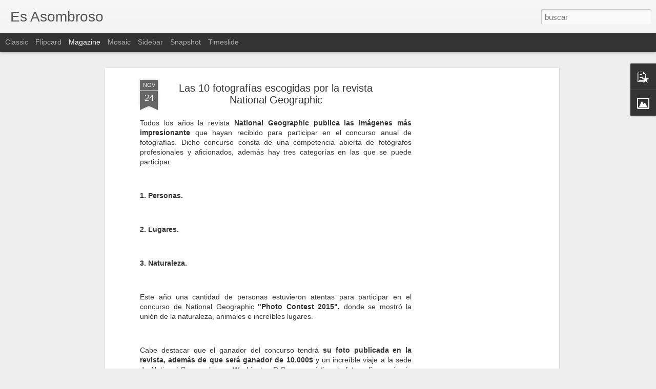

--- FILE ---
content_type: text/html; charset=utf-8
request_url: https://www.google.com/recaptcha/api2/aframe
body_size: 268
content:
<!DOCTYPE HTML><html><head><meta http-equiv="content-type" content="text/html; charset=UTF-8"></head><body><script nonce="DSEXJkAr-8_aKIo0DBTfAg">/** Anti-fraud and anti-abuse applications only. See google.com/recaptcha */ try{var clients={'sodar':'https://pagead2.googlesyndication.com/pagead/sodar?'};window.addEventListener("message",function(a){try{if(a.source===window.parent){var b=JSON.parse(a.data);var c=clients[b['id']];if(c){var d=document.createElement('img');d.src=c+b['params']+'&rc='+(localStorage.getItem("rc::a")?sessionStorage.getItem("rc::b"):"");window.document.body.appendChild(d);sessionStorage.setItem("rc::e",parseInt(sessionStorage.getItem("rc::e")||0)+1);localStorage.setItem("rc::h",'1768662345877');}}}catch(b){}});window.parent.postMessage("_grecaptcha_ready", "*");}catch(b){}</script></body></html>

--- FILE ---
content_type: text/javascript; charset=UTF-8
request_url: http://www.esasombroso.com/?v=0&action=initial&widgetId=PopularPosts1&responseType=js&xssi_token=AOuZoY4bj74I21fBbHaJ8lNYGY1K7SM2qw%3A1768662343141
body_size: 3330
content:
try {
_WidgetManager._HandleControllerResult('PopularPosts1', 'initial',{'title': 'Popular Posts', 'showSnippets': true, 'showThumbnails': true, 'thumbnailSize': 72, 'showAuthor': false, 'showDate': false, 'posts': [{'id': '3639473001926456441', 'title': 'La fiesta que hizo Stephen Hawking para viajeros del tiempo', 'href': 'http://www.esasombroso.com/2015/07/Hawking-Fiesta-de-Viajeros-en-el-Tiempo.html', 'snippet': '   \xa0     El 28 de junio del 2009, Stephen Hawking hizo una fiesta para viajeros del tiempo. El anunci\xf3 la fiesta un d\xeda despu\xe9s de haberla h...', 'thumbnail': 'https://blogger.googleusercontent.com/img/b/R29vZ2xl/AVvXsEjZIZ3jfV8k6oWh-JBOtR-p2Xw5NpldwU7TTz7UyM0CnquVlYXiD8rPKTkd4bufh0npwrybmieHB_8pOGN3Yk4-SfORLHpdxKCHxRMyqWqSr2d-qhc4z3pk6e7zhthDNCtgQobr9kJ3xRQ/s72-c/Fiesta-Hawking-Viajeros-del-Tiempo.jpg', 'featuredImage': 'https://blogger.googleusercontent.com/img/b/R29vZ2xl/AVvXsEjZIZ3jfV8k6oWh-JBOtR-p2Xw5NpldwU7TTz7UyM0CnquVlYXiD8rPKTkd4bufh0npwrybmieHB_8pOGN3Yk4-SfORLHpdxKCHxRMyqWqSr2d-qhc4z3pk6e7zhthDNCtgQobr9kJ3xRQ/s320/Fiesta-Hawking-Viajeros-del-Tiempo.jpg'}, {'id': '5252460967157847103', 'title': 'Hablemos sobre la concepci\xf3n del universo: Nicol\xe1s Cop\xe9rnico.', 'href': 'http://www.esasombroso.com/2020/01/hablemos-sobre-la-concepcion-del.html', 'snippet': 'Fue Nicol\xe1s Cop\xe9rnico quien formul\xf3, ya en el Renacimiento,  la teor\xeda del heliocentrismo. Seg\xfan la cual, el sol es el centro del universo y...', 'thumbnail': 'https://blogger.googleusercontent.com/img/b/R29vZ2xl/AVvXsEggGTXXq_25D7xsd07_wgA_J4cxgzD6nwkt4LNJXtQtD3ZMdUJ51fUpQFUYtc5PaxXFF6OoqUkigl6q5BcJKK16kQszVQP1Nx9K0QgSgnIm2JBu7Q3DXi5UdcmKY5cpc59enqq3UGbM0e8/s72-c/poland-3809010_960_720.jpg', 'featuredImage': 'https://blogger.googleusercontent.com/img/b/R29vZ2xl/AVvXsEggGTXXq_25D7xsd07_wgA_J4cxgzD6nwkt4LNJXtQtD3ZMdUJ51fUpQFUYtc5PaxXFF6OoqUkigl6q5BcJKK16kQszVQP1Nx9K0QgSgnIm2JBu7Q3DXi5UdcmKY5cpc59enqq3UGbM0e8/s320/poland-3809010_960_720.jpg'}, {'id': '760974719643219548', 'title': '\xbfPor qu\xe9 al brindar se chocan las copas? Mira el origen de esta curiosa tradici\xf3n', 'href': 'http://www.esasombroso.com/2015/08/Por-que-brindamos.html', 'snippet': '     Morir envenenado en la edad media era tan com\xfan, que era s\xedmbolo de confianza chocar las copas para salpicar el l\xedquido de una copa a o...', 'thumbnail': 'https://blogger.googleusercontent.com/img/b/R29vZ2xl/AVvXsEjOYQFNVzrr375VUK-6pXr3ekF7uQWPlBYbzZ9LCJH63Ct5ycifT_fru1t3KtZOJiLr5_09JbQ26gs0YWktvL5qR9UD-o4fw8131mL9lqCYh6eYSsTrxhScahmDsuNEqQiYwlSUNq1OIm4/s72-c/Brindar-Origen.jpg', 'featuredImage': 'https://blogger.googleusercontent.com/img/b/R29vZ2xl/AVvXsEjOYQFNVzrr375VUK-6pXr3ekF7uQWPlBYbzZ9LCJH63Ct5ycifT_fru1t3KtZOJiLr5_09JbQ26gs0YWktvL5qR9UD-o4fw8131mL9lqCYh6eYSsTrxhScahmDsuNEqQiYwlSUNq1OIm4/s320/Brindar-Origen.jpg'}, {'id': '4096454670231177664', 'title': 'Artista que crea dibujos sacando lo peor de las personas', 'href': 'http://www.esasombroso.com/2016/09/artista-que-crea-dibujos-sacando-lo.html', 'snippet': 'El artista Sketchy Crab. Que es bien conocido en la subreddit r / RoastMe por dibujar los peores defectos de las personas. En realidad, hay ...', 'thumbnail': 'https://blogger.googleusercontent.com/img/b/R29vZ2xl/AVvXsEhj8jWfnVR-dedbj72oZxgbmocFACytALNe1ePtLN4nmqu6528sUCr7jO6k5_MuJycHgWhKwept8ZKfrDp6w3rDC5R0cCKFluDaa3CAl7TEo_ehNh7PhYuw8Usn1duHZSV_5guzs394m1c/s72-c/2.jpg', 'featuredImage': 'https://blogger.googleusercontent.com/img/b/R29vZ2xl/AVvXsEhj8jWfnVR-dedbj72oZxgbmocFACytALNe1ePtLN4nmqu6528sUCr7jO6k5_MuJycHgWhKwept8ZKfrDp6w3rDC5R0cCKFluDaa3CAl7TEo_ehNh7PhYuw8Usn1duHZSV_5guzs394m1c/s320/2.jpg'}, {'id': '2890692437109289220', 'title': 'Origen de las frase \x22vete al carajo\x22 y \x22vete a la verga\x22', 'href': 'http://www.esasombroso.com/2015/09/Vete-a-la-verga-o-al-carajo-Origenes.html', 'snippet': '       Es bien sabido que a la cesta m\xe1s alta de los antiguos barcos se le llamaba \x26#39;carajo\x26#39;. Cuando un marinero comet\xeda alg\xfan error ...', 'thumbnail': 'https://blogger.googleusercontent.com/img/b/R29vZ2xl/AVvXsEiLrhqawvTllUmwHCwOmHvD34scPsX5aW9o8KqdMkN0Q8nl8zCL09zXymTWD1y_aC2ErLWm7-EuiCfyqgmxLEZqljhRvYBET3mjG_oqgssjYyzfkMHbzGQ4ZoSS9lm2kllmQyjHB-kqSvA/s72-c/Carajo-y-vergas.jpg', 'featuredImage': 'https://blogger.googleusercontent.com/img/b/R29vZ2xl/AVvXsEiLrhqawvTllUmwHCwOmHvD34scPsX5aW9o8KqdMkN0Q8nl8zCL09zXymTWD1y_aC2ErLWm7-EuiCfyqgmxLEZqljhRvYBET3mjG_oqgssjYyzfkMHbzGQ4ZoSS9lm2kllmQyjHB-kqSvA/s320/Carajo-y-vergas.jpg'}, {'id': '3454336508023958819', 'title': 'Nueve Terror\xedficas Curiosidades de la Mu\xf1eca Real Annabelle', 'href': 'http://www.esasombroso.com/2014/11/nueve-terrorificas-curiosidades-de-la.html', 'snippet': '\xa0 La verdadera Annabelle es una mu\xf1eca de trapo y se encuentra encerrada en una caja con una cruz y un aviso que dice \x26quot;Advertencia: no ...', 'thumbnail': 'https://blogger.googleusercontent.com/img/b/R29vZ2xl/AVvXsEgshO4uIU6q14mXSd-_YPWH3-MXspPSukQBsS2lTkh9CqdyCjjjUEFik9MCrrI4qxH6bLSqUzTa3Y9btzJUE8lOcwTXC1Uf9iiToEfieZ7D57j9DmhktuKED9u02mwTt-VPVLRsDVyramk/s72-c/Verdadera-annabelle.jpg', 'featuredImage': 'https://blogger.googleusercontent.com/img/b/R29vZ2xl/AVvXsEgshO4uIU6q14mXSd-_YPWH3-MXspPSukQBsS2lTkh9CqdyCjjjUEFik9MCrrI4qxH6bLSqUzTa3Y9btzJUE8lOcwTXC1Uf9iiToEfieZ7D57j9DmhktuKED9u02mwTt-VPVLRsDVyramk/s1600/Verdadera-annabelle.jpg'}, {'id': '1274493471852772480', 'title': '\xbfQu\xe9 esconde el tri\xe1ngulo de las bermudas?', 'href': 'http://www.esasombroso.com/2018/05/que-esconde-el-triangulo-de-las-bermudas.html', 'snippet': 'Seguro te has preguntado \xbfPor qu\xe9\xa0es tan famoso el tri\xe1ngulo de las bermudas?  \xbfQu\xe9 pasa en ese lugar que es tan famoso?. Por ser uno de los...', 'thumbnail': 'https://blogger.googleusercontent.com/img/b/R29vZ2xl/AVvXsEjBKEf2QPuYO0pxPbOyZt2G0OOR66Wj77r6UgcgJPIskoXs1f2JJvhLGeyKQt525sV_Kjx1mWeD8Gyi3lXduTSsdUEAHkZENLM0XYg1A5nuZmlQ9RaUTLfpJXBlfl9oGDtO8j-vpvq-o8M/s72-c/bermudas.jpg', 'featuredImage': 'https://blogger.googleusercontent.com/img/b/R29vZ2xl/AVvXsEjBKEf2QPuYO0pxPbOyZt2G0OOR66Wj77r6UgcgJPIskoXs1f2JJvhLGeyKQt525sV_Kjx1mWeD8Gyi3lXduTSsdUEAHkZENLM0XYg1A5nuZmlQ9RaUTLfpJXBlfl9oGDtO8j-vpvq-o8M/s320/bermudas.jpg'}, {'id': '8142406923293038197', 'title': 'Buscando a Nemo en lat\xedn significa Buscando a nadie.', 'href': 'http://www.esasombroso.com/2015/11/buscando-nemo-en-latin-significa.html', 'snippet': 'En lat\xedn, la pel\xedcula animada \x26quot;Buscando a Nemo\x26quot; se escribe \x26quot;De Nemine Inveniendo\x26quot;, lo que significa \x26quot;Buscando a Nad...', 'thumbnail': 'https://blogger.googleusercontent.com/img/b/R29vZ2xl/AVvXsEhKXJsj7oApDuLubuYgT7MqCHKrU1OH6lyGeINA8XWptAOHUwNzj6wpCNv3UkZeFbA-Dx2UUlZ5LIH2TOpnvatBJ3pLq1xnvyASLzhl0I4lLXZ_yqtHsWBU-oYbEv-s56Zxwjz5aFQAsg7M/s72-c/957.jpg', 'featuredImage': 'https://blogger.googleusercontent.com/img/b/R29vZ2xl/AVvXsEhKXJsj7oApDuLubuYgT7MqCHKrU1OH6lyGeINA8XWptAOHUwNzj6wpCNv3UkZeFbA-Dx2UUlZ5LIH2TOpnvatBJ3pLq1xnvyASLzhl0I4lLXZ_yqtHsWBU-oYbEv-s56Zxwjz5aFQAsg7M/s320/957.jpg'}, {'id': '1544766218864145784', 'title': 'Teor\xedas incre\xedbles que relacionan las pel\xedculas Frozen, La Sirenita, Enredados y Tarz\xe1n en el mismo universo!', 'href': 'http://www.esasombroso.com/2014/12/Teorias-que-mezclan-Frozen-con-otras-pelicula.html', 'snippet': '           Existen teor\xedas con buenas bases de que Anna y Elsa de Frozen son primas de Rapunzel.\xa0  Fue en el camino a la boda de Rapunzel do...', 'thumbnail': 'https://blogger.googleusercontent.com/img/b/R29vZ2xl/AVvXsEgIvFsu5kWjnObGqOORuxuxVU3nwoUVICFYGC9r_4fxGKG9pFGl4bPFkoRfWb33KJSfTqV8uIc15R2Gosqjc8OyqwwCKtjvr_SAYc9_fPotOHtegN4m4DKpl1NUEk9hTuQsFpBe0pfqRUk/s72-c/Teoria-Frozen-La-Sirenita-Enredados.jpg', 'featuredImage': 'https://blogger.googleusercontent.com/img/b/R29vZ2xl/AVvXsEgIvFsu5kWjnObGqOORuxuxVU3nwoUVICFYGC9r_4fxGKG9pFGl4bPFkoRfWb33KJSfTqV8uIc15R2Gosqjc8OyqwwCKtjvr_SAYc9_fPotOHtegN4m4DKpl1NUEk9hTuQsFpBe0pfqRUk/s1600/Teoria-Frozen-La-Sirenita-Enredados.jpg'}, {'id': '1783867432254989946', 'title': 'Datos curiosos sobre la muerte', 'href': 'http://www.esasombroso.com/2018/02/datos-curiosos-sobre-la-muerte.html', 'snippet': 'Hemos sido creados para alg\xfan fin.  Cuando menos resulta inquietante la gran cantidad de personas que muere, incluso poco despu\xe9s de nacer. ...', 'thumbnail': 'https://blogger.googleusercontent.com/img/b/R29vZ2xl/AVvXsEhQ63K6_ATYj7ksNpv7FlfthU7CD8fqu7gtVVtRXc6OeABYwAwDQxiOY42kPvx32-lmI0Pip8cIJQ3Ypz4WCYrWTtkfQiK1iewt5PEj6s82xCi34OW8ey8gNPI0cj7x9-px2fhhXSxy1lk/s72-c/450_1000.jpg', 'featuredImage': 'https://blogger.googleusercontent.com/img/b/R29vZ2xl/AVvXsEhQ63K6_ATYj7ksNpv7FlfthU7CD8fqu7gtVVtRXc6OeABYwAwDQxiOY42kPvx32-lmI0Pip8cIJQ3Ypz4WCYrWTtkfQiK1iewt5PEj6s82xCi34OW8ey8gNPI0cj7x9-px2fhhXSxy1lk/s320/450_1000.jpg'}]});
} catch (e) {
  if (typeof log != 'undefined') {
    log('HandleControllerResult failed: ' + e);
  }
}


--- FILE ---
content_type: text/javascript; charset=UTF-8
request_url: http://www.esasombroso.com/?v=0&action=initial&widgetId=PopularPosts1&responseType=js&xssi_token=AOuZoY4bj74I21fBbHaJ8lNYGY1K7SM2qw%3A1768662343141
body_size: 3330
content:
try {
_WidgetManager._HandleControllerResult('PopularPosts1', 'initial',{'title': 'Popular Posts', 'showSnippets': true, 'showThumbnails': true, 'thumbnailSize': 72, 'showAuthor': false, 'showDate': false, 'posts': [{'id': '3639473001926456441', 'title': 'La fiesta que hizo Stephen Hawking para viajeros del tiempo', 'href': 'http://www.esasombroso.com/2015/07/Hawking-Fiesta-de-Viajeros-en-el-Tiempo.html', 'snippet': '   \xa0     El 28 de junio del 2009, Stephen Hawking hizo una fiesta para viajeros del tiempo. El anunci\xf3 la fiesta un d\xeda despu\xe9s de haberla h...', 'thumbnail': 'https://blogger.googleusercontent.com/img/b/R29vZ2xl/AVvXsEjZIZ3jfV8k6oWh-JBOtR-p2Xw5NpldwU7TTz7UyM0CnquVlYXiD8rPKTkd4bufh0npwrybmieHB_8pOGN3Yk4-SfORLHpdxKCHxRMyqWqSr2d-qhc4z3pk6e7zhthDNCtgQobr9kJ3xRQ/s72-c/Fiesta-Hawking-Viajeros-del-Tiempo.jpg', 'featuredImage': 'https://blogger.googleusercontent.com/img/b/R29vZ2xl/AVvXsEjZIZ3jfV8k6oWh-JBOtR-p2Xw5NpldwU7TTz7UyM0CnquVlYXiD8rPKTkd4bufh0npwrybmieHB_8pOGN3Yk4-SfORLHpdxKCHxRMyqWqSr2d-qhc4z3pk6e7zhthDNCtgQobr9kJ3xRQ/s320/Fiesta-Hawking-Viajeros-del-Tiempo.jpg'}, {'id': '5252460967157847103', 'title': 'Hablemos sobre la concepci\xf3n del universo: Nicol\xe1s Cop\xe9rnico.', 'href': 'http://www.esasombroso.com/2020/01/hablemos-sobre-la-concepcion-del.html', 'snippet': 'Fue Nicol\xe1s Cop\xe9rnico quien formul\xf3, ya en el Renacimiento,  la teor\xeda del heliocentrismo. Seg\xfan la cual, el sol es el centro del universo y...', 'thumbnail': 'https://blogger.googleusercontent.com/img/b/R29vZ2xl/AVvXsEggGTXXq_25D7xsd07_wgA_J4cxgzD6nwkt4LNJXtQtD3ZMdUJ51fUpQFUYtc5PaxXFF6OoqUkigl6q5BcJKK16kQszVQP1Nx9K0QgSgnIm2JBu7Q3DXi5UdcmKY5cpc59enqq3UGbM0e8/s72-c/poland-3809010_960_720.jpg', 'featuredImage': 'https://blogger.googleusercontent.com/img/b/R29vZ2xl/AVvXsEggGTXXq_25D7xsd07_wgA_J4cxgzD6nwkt4LNJXtQtD3ZMdUJ51fUpQFUYtc5PaxXFF6OoqUkigl6q5BcJKK16kQszVQP1Nx9K0QgSgnIm2JBu7Q3DXi5UdcmKY5cpc59enqq3UGbM0e8/s320/poland-3809010_960_720.jpg'}, {'id': '760974719643219548', 'title': '\xbfPor qu\xe9 al brindar se chocan las copas? Mira el origen de esta curiosa tradici\xf3n', 'href': 'http://www.esasombroso.com/2015/08/Por-que-brindamos.html', 'snippet': '     Morir envenenado en la edad media era tan com\xfan, que era s\xedmbolo de confianza chocar las copas para salpicar el l\xedquido de una copa a o...', 'thumbnail': 'https://blogger.googleusercontent.com/img/b/R29vZ2xl/AVvXsEjOYQFNVzrr375VUK-6pXr3ekF7uQWPlBYbzZ9LCJH63Ct5ycifT_fru1t3KtZOJiLr5_09JbQ26gs0YWktvL5qR9UD-o4fw8131mL9lqCYh6eYSsTrxhScahmDsuNEqQiYwlSUNq1OIm4/s72-c/Brindar-Origen.jpg', 'featuredImage': 'https://blogger.googleusercontent.com/img/b/R29vZ2xl/AVvXsEjOYQFNVzrr375VUK-6pXr3ekF7uQWPlBYbzZ9LCJH63Ct5ycifT_fru1t3KtZOJiLr5_09JbQ26gs0YWktvL5qR9UD-o4fw8131mL9lqCYh6eYSsTrxhScahmDsuNEqQiYwlSUNq1OIm4/s320/Brindar-Origen.jpg'}, {'id': '4096454670231177664', 'title': 'Artista que crea dibujos sacando lo peor de las personas', 'href': 'http://www.esasombroso.com/2016/09/artista-que-crea-dibujos-sacando-lo.html', 'snippet': 'El artista Sketchy Crab. Que es bien conocido en la subreddit r / RoastMe por dibujar los peores defectos de las personas. En realidad, hay ...', 'thumbnail': 'https://blogger.googleusercontent.com/img/b/R29vZ2xl/AVvXsEhj8jWfnVR-dedbj72oZxgbmocFACytALNe1ePtLN4nmqu6528sUCr7jO6k5_MuJycHgWhKwept8ZKfrDp6w3rDC5R0cCKFluDaa3CAl7TEo_ehNh7PhYuw8Usn1duHZSV_5guzs394m1c/s72-c/2.jpg', 'featuredImage': 'https://blogger.googleusercontent.com/img/b/R29vZ2xl/AVvXsEhj8jWfnVR-dedbj72oZxgbmocFACytALNe1ePtLN4nmqu6528sUCr7jO6k5_MuJycHgWhKwept8ZKfrDp6w3rDC5R0cCKFluDaa3CAl7TEo_ehNh7PhYuw8Usn1duHZSV_5guzs394m1c/s320/2.jpg'}, {'id': '2890692437109289220', 'title': 'Origen de las frase \x22vete al carajo\x22 y \x22vete a la verga\x22', 'href': 'http://www.esasombroso.com/2015/09/Vete-a-la-verga-o-al-carajo-Origenes.html', 'snippet': '       Es bien sabido que a la cesta m\xe1s alta de los antiguos barcos se le llamaba \x26#39;carajo\x26#39;. Cuando un marinero comet\xeda alg\xfan error ...', 'thumbnail': 'https://blogger.googleusercontent.com/img/b/R29vZ2xl/AVvXsEiLrhqawvTllUmwHCwOmHvD34scPsX5aW9o8KqdMkN0Q8nl8zCL09zXymTWD1y_aC2ErLWm7-EuiCfyqgmxLEZqljhRvYBET3mjG_oqgssjYyzfkMHbzGQ4ZoSS9lm2kllmQyjHB-kqSvA/s72-c/Carajo-y-vergas.jpg', 'featuredImage': 'https://blogger.googleusercontent.com/img/b/R29vZ2xl/AVvXsEiLrhqawvTllUmwHCwOmHvD34scPsX5aW9o8KqdMkN0Q8nl8zCL09zXymTWD1y_aC2ErLWm7-EuiCfyqgmxLEZqljhRvYBET3mjG_oqgssjYyzfkMHbzGQ4ZoSS9lm2kllmQyjHB-kqSvA/s320/Carajo-y-vergas.jpg'}, {'id': '3454336508023958819', 'title': 'Nueve Terror\xedficas Curiosidades de la Mu\xf1eca Real Annabelle', 'href': 'http://www.esasombroso.com/2014/11/nueve-terrorificas-curiosidades-de-la.html', 'snippet': '\xa0 La verdadera Annabelle es una mu\xf1eca de trapo y se encuentra encerrada en una caja con una cruz y un aviso que dice \x26quot;Advertencia: no ...', 'thumbnail': 'https://blogger.googleusercontent.com/img/b/R29vZ2xl/AVvXsEgshO4uIU6q14mXSd-_YPWH3-MXspPSukQBsS2lTkh9CqdyCjjjUEFik9MCrrI4qxH6bLSqUzTa3Y9btzJUE8lOcwTXC1Uf9iiToEfieZ7D57j9DmhktuKED9u02mwTt-VPVLRsDVyramk/s72-c/Verdadera-annabelle.jpg', 'featuredImage': 'https://blogger.googleusercontent.com/img/b/R29vZ2xl/AVvXsEgshO4uIU6q14mXSd-_YPWH3-MXspPSukQBsS2lTkh9CqdyCjjjUEFik9MCrrI4qxH6bLSqUzTa3Y9btzJUE8lOcwTXC1Uf9iiToEfieZ7D57j9DmhktuKED9u02mwTt-VPVLRsDVyramk/s1600/Verdadera-annabelle.jpg'}, {'id': '1274493471852772480', 'title': '\xbfQu\xe9 esconde el tri\xe1ngulo de las bermudas?', 'href': 'http://www.esasombroso.com/2018/05/que-esconde-el-triangulo-de-las-bermudas.html', 'snippet': 'Seguro te has preguntado \xbfPor qu\xe9\xa0es tan famoso el tri\xe1ngulo de las bermudas?  \xbfQu\xe9 pasa en ese lugar que es tan famoso?. Por ser uno de los...', 'thumbnail': 'https://blogger.googleusercontent.com/img/b/R29vZ2xl/AVvXsEjBKEf2QPuYO0pxPbOyZt2G0OOR66Wj77r6UgcgJPIskoXs1f2JJvhLGeyKQt525sV_Kjx1mWeD8Gyi3lXduTSsdUEAHkZENLM0XYg1A5nuZmlQ9RaUTLfpJXBlfl9oGDtO8j-vpvq-o8M/s72-c/bermudas.jpg', 'featuredImage': 'https://blogger.googleusercontent.com/img/b/R29vZ2xl/AVvXsEjBKEf2QPuYO0pxPbOyZt2G0OOR66Wj77r6UgcgJPIskoXs1f2JJvhLGeyKQt525sV_Kjx1mWeD8Gyi3lXduTSsdUEAHkZENLM0XYg1A5nuZmlQ9RaUTLfpJXBlfl9oGDtO8j-vpvq-o8M/s320/bermudas.jpg'}, {'id': '8142406923293038197', 'title': 'Buscando a Nemo en lat\xedn significa Buscando a nadie.', 'href': 'http://www.esasombroso.com/2015/11/buscando-nemo-en-latin-significa.html', 'snippet': 'En lat\xedn, la pel\xedcula animada \x26quot;Buscando a Nemo\x26quot; se escribe \x26quot;De Nemine Inveniendo\x26quot;, lo que significa \x26quot;Buscando a Nad...', 'thumbnail': 'https://blogger.googleusercontent.com/img/b/R29vZ2xl/AVvXsEhKXJsj7oApDuLubuYgT7MqCHKrU1OH6lyGeINA8XWptAOHUwNzj6wpCNv3UkZeFbA-Dx2UUlZ5LIH2TOpnvatBJ3pLq1xnvyASLzhl0I4lLXZ_yqtHsWBU-oYbEv-s56Zxwjz5aFQAsg7M/s72-c/957.jpg', 'featuredImage': 'https://blogger.googleusercontent.com/img/b/R29vZ2xl/AVvXsEhKXJsj7oApDuLubuYgT7MqCHKrU1OH6lyGeINA8XWptAOHUwNzj6wpCNv3UkZeFbA-Dx2UUlZ5LIH2TOpnvatBJ3pLq1xnvyASLzhl0I4lLXZ_yqtHsWBU-oYbEv-s56Zxwjz5aFQAsg7M/s320/957.jpg'}, {'id': '1544766218864145784', 'title': 'Teor\xedas incre\xedbles que relacionan las pel\xedculas Frozen, La Sirenita, Enredados y Tarz\xe1n en el mismo universo!', 'href': 'http://www.esasombroso.com/2014/12/Teorias-que-mezclan-Frozen-con-otras-pelicula.html', 'snippet': '           Existen teor\xedas con buenas bases de que Anna y Elsa de Frozen son primas de Rapunzel.\xa0  Fue en el camino a la boda de Rapunzel do...', 'thumbnail': 'https://blogger.googleusercontent.com/img/b/R29vZ2xl/AVvXsEgIvFsu5kWjnObGqOORuxuxVU3nwoUVICFYGC9r_4fxGKG9pFGl4bPFkoRfWb33KJSfTqV8uIc15R2Gosqjc8OyqwwCKtjvr_SAYc9_fPotOHtegN4m4DKpl1NUEk9hTuQsFpBe0pfqRUk/s72-c/Teoria-Frozen-La-Sirenita-Enredados.jpg', 'featuredImage': 'https://blogger.googleusercontent.com/img/b/R29vZ2xl/AVvXsEgIvFsu5kWjnObGqOORuxuxVU3nwoUVICFYGC9r_4fxGKG9pFGl4bPFkoRfWb33KJSfTqV8uIc15R2Gosqjc8OyqwwCKtjvr_SAYc9_fPotOHtegN4m4DKpl1NUEk9hTuQsFpBe0pfqRUk/s1600/Teoria-Frozen-La-Sirenita-Enredados.jpg'}, {'id': '1783867432254989946', 'title': 'Datos curiosos sobre la muerte', 'href': 'http://www.esasombroso.com/2018/02/datos-curiosos-sobre-la-muerte.html', 'snippet': 'Hemos sido creados para alg\xfan fin.  Cuando menos resulta inquietante la gran cantidad de personas que muere, incluso poco despu\xe9s de nacer. ...', 'thumbnail': 'https://blogger.googleusercontent.com/img/b/R29vZ2xl/AVvXsEhQ63K6_ATYj7ksNpv7FlfthU7CD8fqu7gtVVtRXc6OeABYwAwDQxiOY42kPvx32-lmI0Pip8cIJQ3Ypz4WCYrWTtkfQiK1iewt5PEj6s82xCi34OW8ey8gNPI0cj7x9-px2fhhXSxy1lk/s72-c/450_1000.jpg', 'featuredImage': 'https://blogger.googleusercontent.com/img/b/R29vZ2xl/AVvXsEhQ63K6_ATYj7ksNpv7FlfthU7CD8fqu7gtVVtRXc6OeABYwAwDQxiOY42kPvx32-lmI0Pip8cIJQ3Ypz4WCYrWTtkfQiK1iewt5PEj6s82xCi34OW8ey8gNPI0cj7x9-px2fhhXSxy1lk/s320/450_1000.jpg'}]});
} catch (e) {
  if (typeof log != 'undefined') {
    log('HandleControllerResult failed: ' + e);
  }
}
